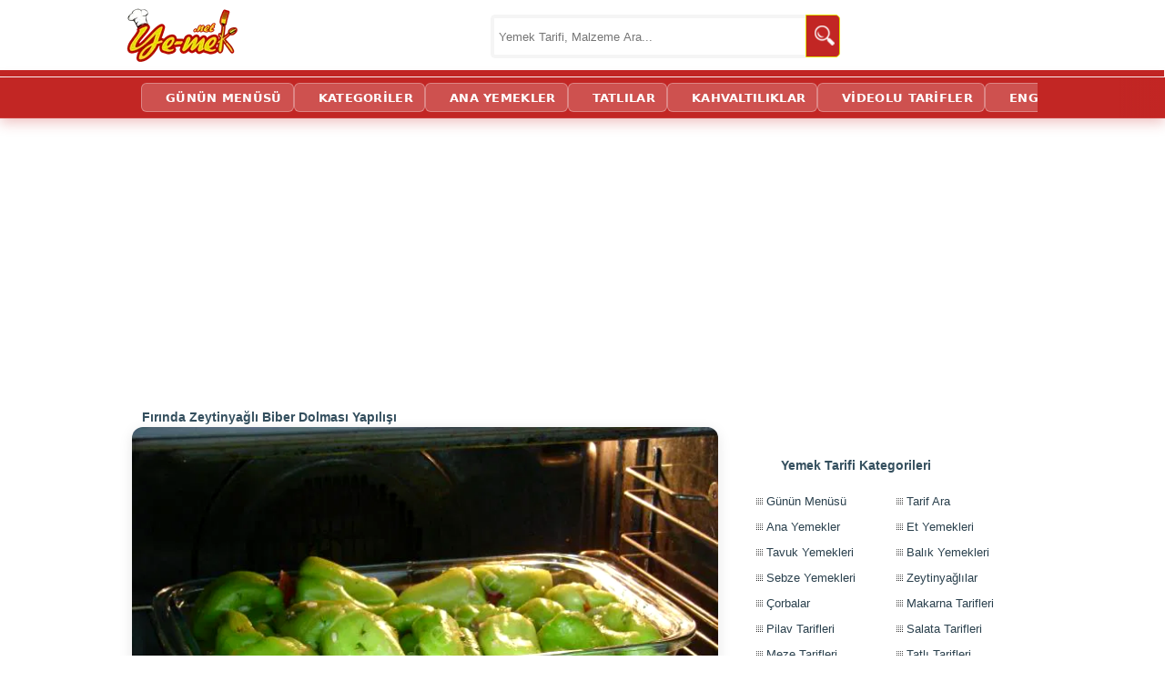

--- FILE ---
content_type: text/html; charset=utf-8
request_url: https://ye-mek.net/image/2015/05/firinda-zeytinyagli-biber-dolmasi-resimli-yemek-tarifi(12)
body_size: 14206
content:


<!DOCTYPE html>
<!--[if IE 8]>
<html id="ie8" lang="tr">
<![endif]-->
<!--[if IE 9]>
<html id="ie9" lang="tr">
<![endif]-->
<!--[if !(IE) ]><!-->
<html lang="tr" xmlns:fb="http://ogp.me/ns/fb#">
<!--<![endif]-->
<head id="Head1"><meta charset="UTF-8" /><meta name="viewport" content="initial-scale=1, maximum-scale=5, minimum-scale=1, width=device-width, height=device-height" /><title>
	Fırında Zeytinyağlı Biber Dolması Nasıl Yapılır? (12/16) | Resimli Yemek Tarifleri
</title><meta name="google-translate-customization" content="d881924c717b2c27-3046df0ffbd0b67c-g3149f4ffa99697a2-e" /><meta name="google-site-verification" content="hQySbl5L-V5MCrb1hZ3C3-WAYvfaH37poIUPmSic_Oc" /><meta name="ahrefs-site-verification" content="adac4ab333bca0b460f11f3c5826fdf355153a0a378b28c652ee057fdcce7ad2" /><meta name="msvalidate.01" content="E792A628CCA436E81F51D0CB7BB6D86A" /><link rel="alternate" type="application/rss+xml" title="Yemek Tarifleri | RSS Beslemesi" href="https://ye-mek.net/feed/" /><link rel="alternate" type="application/rss+xml" title="Recipes From Turkish Cuisine | RSS Feed" href="https://ye-mek.net/feed/en/" /><meta name="twitter:card" content="summary" /><meta name="twitter:creator" content="yemeknet" /><meta name="pinterest-rich-pin" content="true" /><link rel="dns-prefetch" href="https://www.googletagmanager.com" /><link rel="dns-prefetch" href="https://cdn.ye-mek.net" /><link rel="dns-prefetch" href="https://img.ye-mek.net" /><link rel="dns-prefetch" href="https://static.virgul.com" /><link rel="dns-prefetch" href="https://securepubads.g.doubleclick.net" /><link rel="dns-prefetch" href="https://pagead2.googlesyndication.com" /><link rel="preconnect" href="https://cdn.ye-mek.net" /><link rel="preconnect" href="https://img.ye-mek.net" /><link rel="preconnect" href="https://static.virgul.com" /><meta name="twitter:card" content="photo" /><meta name="twitter:creator" content="@yemeknet" /><meta name="twitter:site" content="@yemeknet" /><meta name="twitter:image:width" content="500" /><meta name="twitter:image:height" content="332" /><meta property="article:publisher" content="https://www.facebook.com/yemeknet" /><meta property="article:author" content="https://www.facebook.com/yemeknet" /><meta property="fb:pages" content="190944894570209" /><meta property="og:type" content="article" /><meta property="og:locale" content="tr_TR" /><meta property="og:image:width" content="1000" /><meta property="og:image:height" content="521" /><meta name="author" content="yemeknet" /><meta property="og:site_name" content="YemekNet" /><link rel="apple-touch-icon" sizes="57x57" href="/apple-icon-57x57.png" /><link rel="apple-touch-icon" sizes="60x60" href="/apple-icon-60x60.png" /><link rel="apple-touch-icon" sizes="72x72" href="/apple-icon-72x72.png" /><link rel="apple-touch-icon" sizes="76x76" href="/apple-icon-76x76.png" /><link rel="apple-touch-icon" sizes="114x114" href="/apple-icon-114x114.png" /><link rel="apple-touch-icon" sizes="120x120" href="/apple-icon-120x120.png" /><link rel="apple-touch-icon" sizes="144x144" href="/apple-icon-144x144.png" /><link rel="apple-touch-icon" sizes="152x152" href="/apple-icon-152x152.png" /><link rel="apple-touch-icon" sizes="180x180" href="/apple-icon-180x180.png" /><link rel="icon" type="image/png" sizes="192x192" href="/android-icon-192x192.png" /><link rel="icon" type="image/png" sizes="32x32" href="/favicon-32x32.png" /><link rel="icon" type="image/png" sizes="96x96" href="/favicon-96x96.png" /><link rel="icon" type="image/png" sizes="16x16" href="/favicon-16x16.png" /><link rel="manifest" href="/manifest.json" /><meta name="msapplication-TileColor" content="#ffffff" /><meta name="msapplication-TileImage" content="/ms-icon-144x144.png" /><meta name="theme-color" content="#ffffff" /><meta name="application-name" content="Kolay ve Pratik Resimli Yemek Tarifleri" /><meta name="msapplication-window" content="width=device-width;height=device-height" /><meta name="msapplication-tooltip" content="Kolay ve Resimli Pratik Yemek Tarifleri, Türk Mutfağından Değişik ve Pratik Lezzetler. Tamamı denenmiş, güvenilir ve adım adım resimlidir." />

    <script src="https://ajax.googleapis.com/ajax/libs/jquery/1.9.1/jquery.min.js"></script>
    


    <script src="https://ye-mek.net/js/yemeknet.js?v=1"></script>

  

    <!-- Google tag (gtag.js) -->
    <script async src="https://www.googletagmanager.com/gtag/js?id=G-6B70JBQEWN"></script>
    <script>
        window.dataLayer = window.dataLayer || [];
        function gtag() { dataLayer.push(arguments); }
        gtag('js', new Date());

        gtag('config', 'G-6B70JBQEWN');
    </script>

 


    

    
    <script type="text/javascript">
        noktaad = { ads: new Array(), site: 'yemek_net' };
        var noktaScript = document.createElement('script');
        noktaScript.async = true; noktaScript.type = "text/javascript"; noktaScript.id = 'nokta-ad-script';
        noktaScript.src = 'https://static.virgul.com/theme/mockups/adcode/outside.js?dts=' + parseInt(new Date().getTime() / 86400000);
        document.getElementsByTagName('head')[0].appendChild(noktaScript);
    </script>

										   
    <script type="text/javascript">

        if (top.location != self.location) top.location = self.location;

        //document.addEventListener("DOMContentLoaded", function () { lazyloadImages() }); var lazyloadImages = function () { var e, t = function (e) { try { var t = e.dataset.src; if (!t) return; if (e.classList.contains('img-loaded')) return; e.src = t, e.classList.add("img-loaded"), e.removeAttribute('data-src'); } catch (a) { } }, a = document.querySelectorAll("img"), r = a.length; if ("IntersectionObserver" in window) { e = new IntersectionObserver(function a(n) { 0 === r && e.disconnect(); for (var o = 0; o < n.length; o++) { var s = n[o]; s.intersectionRatio > 0 && (r--, e.unobserve(s.target), t(s.target)) } }, { rootMargin: "1000px 0px", threshold: .01 }); for (var n = 0; n < a.length; n++) { var o = a[n]; !o.classList.contains("img-loaded") && e.observe(o) } } else for (var n = 0; n < a.length; n++) { var o = a[n]; t(o) } };

        document.addEventListener("click", function (t) { try { if (t.target.closest && t.target.closest(".acilir-bolum-butonu")) { var e = t.target.closest(".acilir-bolum"); if (!e) return; var i = e.querySelector(".acilir-bolum-metni"); if (!i) return; e.classList.toggle("aktif") ? (i.style.maxHeight = i.scrollHeight + "px", "undefined" != typeof gtag && gtag("event", "D_devamini_oku", { event_category: "Etkilesim", sayfa_bilgisi: window.location.href })) : i.style.maxHeight = null } } catch (l) { } });
 
        function redirectToSearchPage() { return window.location.href = "https://ye-mek.net/ara/?p=" + document.getElementById("searchTermText").value, !1 }

        //window.onscroll = function () { fixHeader() }; function fixHeader() { var a = document.getElementById("main-navbar"); window.pageYOffset > 80 ? a.classList.add("stickySmall") : a.classList.remove("stickySmall") }

        document.addEventListener("DOMContentLoaded", function () { var e; document.querySelectorAll(".akilli-menu-wrap").forEach(function (e) { if (e.scrollHeight > 400) { e.classList.add("menu-kisitli"); var t = e.getAttribute("data-btn-text") || "Devamını G\xf6r \uD83D\uDC47", i = document.createElement("a"); i.innerHTML = t, i.href = "javascript:void(0)", i.className = "dinamik-devam-btn", i.onclick = function () { e.classList.remove("menu-kisitli"), i.style.display = "none" }, e.parentNode.insertBefore(i, e.nextSibling) } }) });

 
    </script>

  

  
 
 <script type="application/ld+json">
{
  "@context": "https://schema.org",
  "@type": "Organization",
  "name": "YemekNet",
  "legalName": "YEMEKNET",
  "alternateName": [
    "yemek.net",
    "YE-MEK.NET",
    "Ye-mek.net",
    "Yemek Net",
     "YEMEKNET"
  ],
  "url": "https://ye-mek.net/",
  "logo": "https://ye-mek.net/App_UI/Img/yemeknet-logo.jpg",
  "foundingDate": "2012",
  "description": "2012'den beri Türkiye'nin tek %100 denenmiş tarif platformu. Dışarıdan tarif kabul etmeyen, sadece kendi şeflerinin onayladığı garantili ve adım adım resimli tarifler YemekNet mutfağında.",
  "contactPoint": {
    "@type": "ContactPoint",
    "contactType": "customer service",
    "email": "iletisim@ye-mek.net",
    "availableLanguage": ["Turkish", "English"]
  },
  "sameAs": [
    "https://www.facebook.com/yemeknet/",
    "https://www.facebook.com/yemeknetvideo/",
    "https://www.facebook.com/videolutarifler/",
    "https://www.facebook.com/yemeknettarifleri/",
    "https://www.facebook.com/yemeknetyemekleri/",
    "https://www.instagram.com/yemeknet/",
    "https://x.com/yemeknet/",
    "https://www.youtube.com/@yemeknet",
    "https://tr.pinterest.com/yemeknet/",
    "https://www.linkedin.com/company/wwwyemeknet"
  ]
}
</script>

<script type="application/ld+json">
{
  "@context": "https://schema.org",
  "@type": "WebSite",
  "name": "YemekNet",
  "url": "https://ye-mek.net/",
  "potentialAction": {
    "@type": "SearchAction",
    "target": "https://ye-mek.net/ara/?p={search_term_string}",
    "query-input": "required name=search_term_string"
  }
}
</script>

 
 
<!-- Yandex.Metrika counter -->
<script type="text/javascript" >
   (function(m,e,t,r,i,k,a){m[i]=m[i]||function(){(m[i].a=m[i].a||[]).push(arguments)};
   m[i].l=1*new Date();
   for (var j = 0; j < document.scripts.length; j++) {if (document.scripts[j].src === r) { return; }}
   k=e.createElement(t),a=e.getElementsByTagName(t)[0],k.async=1,k.src=r,a.parentNode.insertBefore(k,a)})
   (window, document, "script", "https://mc.yandex.ru/metrika/tag.js", "ym");

   ym(102074747, "init", {
        clickmap:true,
        trackLinks:true,
        accurateTrackBounce:true,
        webvisor:true
   });
</script>
<noscript><div><img src="https://mc.yandex.ru/watch/102074747" style="position:absolute; left:-9999px;" alt="" /></div></noscript>
<!-- /Yandex.Metrika counter -->

    

 

    <style type="text/css">
        fieldset h3 {
            max-width: 500px;
        }

        .imageContentPart img {
            margin-left: auto;
            margin-right: auto;
            padding: 2px;
            border: solid;
            border-color: #dddddd #aaaaaa #aaaaaa #dddddd;
            border-width: 1px 2px 2px 1px;
            background-color: white;
        }


        .summaryImage {

            margin-left: auto;
            margin-right: auto;
            padding: 10px;
            border: solid;
            border-color: #dddddd #aaaaaa #aaaaaa #dddddd;
            border-width: 1px 2px 2px 1px;
            background-color: white;
            width:95%;
            min-height: 202px;
            text-align: justify;
        }


        .summaryImageInside {
        
            float:left;
        
        }


        @media (max-width: 400px) {

                .summaryImageInside {
                float:left;
                width:100%;
                text-align: center;
                }

                    .summaryImageInside img {
                          width:100%;
                    }
        }
   
            

        #comment {
            max-width: 650px;
            width: 100%;
            margin-left: 35px;
        }

        #aboutRecipe {
            text-align: justify;
            padding-right: 10px;
        }

            #aboutRecipe img {
                float: left;
                border-radius: 0px 15px 15px 20px;
                padding: 10px;
                width: 175px;
                height: 131px;
            }


        .index-baslik {
                    display: block !important;
                    height: 55px;
                    margin-bottom: 30px;
                   background:none !important;
                }


        @media screen and (min-width: 996px) {
            .sidebar {
                top: 340px !important;
            }
        }


    </style>
<link href="https://ye-mek.net/App_UI/maincss.css?v=26" rel="stylesheet" type="text/css" /><link href="https://ye-mek.net/App_UI/desktopTR.css?v=26" rel="stylesheet" type="text/css" /><meta property="og:image" content="https://cdn.ye-mek.net/App_UI/Img/out/650/2015/05/firinda-zeytinyagli-biber-dolmasi-resimli-yemek-tarifi(12).jpg" /><meta property="og:url" content="https://ye-mek.net/image/2015/05/firinda-zeytinyagli-biber-dolmasi-resimli-yemek-tarifi(12)" /><meta name="Keywords" content="Fırında Dolma Tarifi,           Fırında Dolma Nasıl Yapılır,           Fırında Biber Dolması Tarifi,           Zeytinyağlı Dolma Tarifi,           Zeytinyağlı Biber Dolması Nasıl Yapılır,           Değişik Dolma Tarifleri,           Zeytinyağlı Yemek Tarifleri,           Fırında Zeytinyağlı Biber Dolması Nasıl Yapılır,           Resimli Dolma Tarifleri,           Dolma Tarifleri,           Zeytinyağlı Biber Dolması Tarifi,           Fırında Biber Dolması,           Fırınlanmış Zeytinyağlı Biber Dolması,           Dolma Harcı Nasıl Hazırlanır,           Biber Dolması Nasıl Yapılır,           Çay Saatlarine Özel Tarifler,         ,         Misafir Ağırlama Tarifleri,         Atıştırmalık Tarifler,         Değişik Tarifler,         Yöresel Tarifler,         Türk Mutfağı Tarifleri,         Osmanlı Mutfağı Tarifleri,               Saray Mutfağı Tarifleri,               Zeytinyağlı Tarifler,          ,      ,    ,    ,  ,  ,Fırında Zeytinyağlı Biber Dolması Nasıl Yapılır? (12/16) | Resimli Yemek Tarifleri" /><meta name="description" content="Önceden ısıtılmış 180 derece fırına verin. " /><meta property="og:title" content="Fırında Zeytinyağlı Biber Dolması Nasıl Yapılır? (12/16) | Resimli Yemek Tarifleri" /><meta property="og:description" content="

Fırında zeytinyağlı biber dolması yapımında; 2 adet soğan ve 3 adet domatesin kabuğunu soyup, ince ince doğrayın. Derin bir kaba doğranmış soğan ve domatesl" /><link rel="canonical" href="https://ye-mek.net/tarif/firinda-zeytinyagli-biber-dolmasi" /></head>
<body onkeydown="return (event.keyCode!=13)">




    <div id="fb-root"></div>
    <script>(function (d, s, id) {
    var js, fjs = d.getElementsByTagName(s)[0];
    if (d.getElementById(id)) return;
    js = d.createElement(s); js.id = id;
    js.src = "//connect.facebook.net/tr_TR/sdk.js#xfbml=1&appId=578227188929358&version=v2.0";
    fjs.parentNode.insertBefore(js, fjs);
}(document, 'script', 'facebook-jssdk'));</script>



 

    <form method="post" action="./default.aspx?p=%2fimage%2f2015%2f05%2ffirinda-zeytinyagli-biber-dolmasi-resimli-yemek-tarifi(12)&amp;o=" id="form1">
<div class="aspNetHidden">
<input type="hidden" name="__EVENTTARGET" id="__EVENTTARGET" value="" />
<input type="hidden" name="__EVENTARGUMENT" id="__EVENTARGUMENT" value="" />
<input type="hidden" name="__VIEWSTATE" id="__VIEWSTATE" value="/wEPDwUKMTQxODIwNjI0OGQYAQUeX19Db250cm9sc1JlcXVpcmVQb3N0QmFja0tleV9fFgIFIWN0bDAwJENvbnRlbnRQbGFjZUhvbGRlcjEkaW1nQmFjawUhY3RsMDAkQ29udGVudFBsYWNlSG9sZGVyMSRpbWdOZXh0NgDOEZsf9Le+oE0W9uaMxXWIqYt8EnDsV/P30czPEUg=" />
</div>

<script type="text/javascript">
//<![CDATA[
var theForm = document.forms['form1'];
if (!theForm) {
    theForm = document.form1;
}
function __doPostBack(eventTarget, eventArgument) {
    if (!theForm.onsubmit || (theForm.onsubmit() != false)) {
        theForm.__EVENTTARGET.value = eventTarget;
        theForm.__EVENTARGUMENT.value = eventArgument;
        theForm.submit();
    }
}
//]]>
</script>


<script src="/WebResource.axd?d=sTwIjwQ1vx9o2MxcKf8CXXpQ_J8g3__9ECnkK9SixvnHeRp7R_x9T0UFAsapZjQ69z0KnSMRwyu-Vu2QJm9uN6Ip5TEuxK5iPT0CjnXM7WA1&amp;t=638563379773552689" type="text/javascript"></script>

<div class="aspNetHidden">

	<input type="hidden" name="__VIEWSTATEGENERATOR" id="__VIEWSTATEGENERATOR" value="7F654E35" />
	<input type="hidden" name="__PREVIOUSPAGE" id="__PREVIOUSPAGE" value="b9_T4ptrzJuMXoqejiTSOzIuZJ8x6STUQ4XHYkgpsfZBdc2ZgXhyu0fOJitOXGrRFldHdqeXpIVErOk51xmr5XA_SGwH53vEs0zwRBu98F01" />
	<input type="hidden" name="__EVENTVALIDATION" id="__EVENTVALIDATION" value="/wEdAAbhd5sNsaqdt3CqYTYaMQTkvGjzHWXLeDD+ZBkhp4j3SuCzcD5b+xGPclqb7wMBNbRYD/NWr3Ox60WbvL7y83r8frFt4hUwF9WcmOGSu/bccZ82qeH9t2hHIxB8J1HQbF116fkCThcEMiVBnW56ECtZ7Qht15uB+0kobX/s99QPCg==" />
</div>


        <header>
            <div class="header-ust">
                <div class="logo">
                    <a href="https://ye-mek.net" title="Yemek Tarifleri">YEMEKNET</a>
                </div>
                <div class="header-ust-menu">

                    
                </div>

                <div class="wrap">
                    <div class="search">

                        <input name="ctl00$searchTermText" type="text" id="searchTermText" class="searchTerm" placeholder="Yemek Tarifi, Malzeme Ara..." onkeydown="if (event.keyCode == 13)  redirectToSearchPage()" />
                        <a class="searchButton" onclick="redirectToSearchPage()" href="#" title="Ara">
                            <img src="https://cdn.ye-mek.net/App_UI/Img/searchButton.png" height="22" width="22" alt="Ara">
                        </a>
                    </div>
                </div>


            </div>
            <div class="header-alt">
                <div class="header-alt-wrap">
                    <div class="header-yazi" style="display: none;">
                        
                    </div>
                    <div id="Div1">
                    </div>
                </div>
            </div>
        </header>


        <div id="main-navbar" class="main-navbar3 sticky">
            <div class="container">
                <nav role="navigation">

                    <a class="navScroll" href="https://ye-mek.net">YEMEKNET</a> <a class="navScroll" href="https://ye-mek.net/ara/">ARA</a> <a href="https://ye-mek.net/menu/">GÜNÜN MENÜSÜ</a> <a href="https://ye-mek.net/tumtarifler/">KATEGORİLER</a>  <a href="https://ye-mek.net/ana-yemek-tarifleri">ANA YEMEKLER</a> <a href="https://ye-mek.net/tatli-tarifleri">TATLILAR</a> <a href="https://ye-mek.net/kahvaltiliklar">KAHVALTILIKLAR</a> <a href="https://ye-mek.net/videolu-tarifler">VİDEOLU TARİFLER</a>  <a href="https://ye-mek.net/en/">ENGLISH</a>
 
                </nav>
            </div>
        </div>


        <div class="orta">

            <div id="master_orta_icerik" class="orta-icerik">
                <div id="manset">
                    
                </div>
            </div>

            <div class="addForMainPage">
                <div class="nokta-display-ad" data-nokta-zone="153366"></div>
            </div>
            <div id="arama-alan">
            </div>
            <div id="kategori-alani">
                <select name="ctl00$drpKategoriler" id="drpKategoriler" class="KategoriMain" onchange="if (this.value) window.location.href=this.value">
	<option value="https://ye-mek.net">YEMEKNET &#174;</option>
	<option value="https://ye-mek.net/tumtarifler/">KATEGORİLER</option>

</select>
 
            </div>

            <div class="index">

                 <main role="main">
                <div class="index-baslik">
                  
                        
    Fırında Zeytinyağlı Biber Dolması Yapılışı

 
                </div>

               
                <div id="IndexOrta" class="index-orta">
                    

    <script type="text/javascript">
        if (top.location.href != self.location.href)
            window.top.location = self.location.href;
    </script>

    <div class='divMain'>
        <table id="imagePreviewPart" style="margin-top: -28px; width: 100%; max-width: 650px;">
            <tr>
                <td></td>
                <td>
                    
                </td>
                <td></td>
            </tr>
            <tr id="hazirlanisResmi">
                <td colspan="3">
                    <center>
                        
                    </center>
                </td>
            </tr>
            <tr>

                <td colspan="3">


                

                        
                    <a id="ContentPlaceHolder1_imgLink" href="https://ye-mek.net/image/2015/05/firinda-zeytinyagli-biber-dolmasi-resimli-yemek-tarifi(13)#hazirlanisResmi" target="_top"><img src='https://cdn.ye-mek.net/App_UI/Img/out/650/2015/05/firinda-zeytinyagli-biber-dolmasi-resimli-yemek-tarifi(12).jpg?h=487&w=650' alt='Fırında Zeytinyağlı Biber Dolması - Yapılışı (12/16) '   /></a>
                    
                    <center>
                        <i>İlerlemek için fotoğrafın üzerine tıklayabilirsiniz. Tarifin anlatımı aşağıdadır. </i>
 
                    </center>

     
                </td>

            </tr>
            <tr>
                <td colspan="3">
                    <center>
                        
                    </center>
                </td>
            </tr>

            <tr>
                <td></td>
                <td>

                       <center>
                             <br />
                          <input type="image" name="ctl00$ContentPlaceHolder1$imgBack" id="ContentPlaceHolder1_imgBack" src="https://cdn.ye-mek.net/App_UI/Img/back-icon.png" alt="Geri" onclick="javascript:WebForm_DoPostBackWithOptions(new WebForm_PostBackOptions(&quot;ctl00$ContentPlaceHolder1$imgBack&quot;, &quot;&quot;, false, &quot;&quot;, &quot;https://ye-mek.net/image/2015/05/firinda-zeytinyagli-biber-dolmasi-resimli-yemek-tarifi(11)#hazirlanisResmi&quot;, false, false))" />

                     <input type="image" name="ctl00$ContentPlaceHolder1$imgNext" id="ContentPlaceHolder1_imgNext" src="https://cdn.ye-mek.net/App_UI/Img/next-icon.png" alt="İleri" onclick="javascript:WebForm_DoPostBackWithOptions(new WebForm_PostBackOptions(&quot;ctl00$ContentPlaceHolder1$imgNext&quot;, &quot;&quot;, false, &quot;&quot;, &quot;https://ye-mek.net/image/2015/05/firinda-zeytinyagli-biber-dolmasi-resimli-yemek-tarifi(13)#hazirlanisResmi&quot;, false, false))" />

                           </center>
                    <hr />

                   
                                 Önceden ısıtılmış 180 derece fırına verin. 




                    <center>

                        
                    <br /> <br />  Tarife geri dönmek için  <b><a id="ContentPlaceHolder1_linkToImageFullSize" title="Fırında Zeytinyağlı Biber Dolması Tarifi" href="https://ye-mek.net/tarif/firinda-zeytinyagli-biber-dolmasi">tıklayınız</a></b>.  </center>
                       
                    <br /> 
                        <br />

                        <h2>Tarifin Tüm Yapılış Aşamaları : </h2>

                        <div id="resimler" class="galeryDiv  gallery clearfix galeryNormal">
                        <a  target='_top'  href='https://ye-mek.net/image/2015/05/firinda-zeytinyagli-biber-dolmasi-resimli-yemek-tarifi(1)'   title='Fırında Zeytinyağlı Biber Dolması Tarifi Hazırlanış Resim 1 - Kolay ve Resimli Nefis Yemek Tarifleri'><img  decoding='async' loading='lazy' src ='https://cdn.ye-mek.net/App_UI/Img/out/175/2015/05/firinda-zeytinyagli-biber-dolmasi-resimli-yemek-tarifi(1).jpg' height='131' width='175' alt='Fırında Zeytinyağlı Biber Dolması' title='Fırında Zeytinyağlı Biber Dolması Tarifi Hazırlanış Resmi 1 - Kolay ve Resimli Nefis Yemek Tarifleri' /></a>  <a  target='_top'  href='https://ye-mek.net/image/2015/05/firinda-zeytinyagli-biber-dolmasi-resimli-yemek-tarifi(2)'   title='Fırında Zeytinyağlı Biber Dolması Tarifi Hazırlanış Resim 2 - Kolay ve Resimli Nefis Yemek Tarifleri'><img  decoding='async' loading='lazy' src ='https://cdn.ye-mek.net/App_UI/Img/out/175/2015/05/firinda-zeytinyagli-biber-dolmasi-resimli-yemek-tarifi(2).jpg' height='131' width='175' alt='Fırında Zeytinyağlı Biber Dolması' title='Fırında Zeytinyağlı Biber Dolması Tarifi Hazırlanış Resmi 2 - Kolay ve Resimli Nefis Yemek Tarifleri' /></a>  <a  target='_top'  href='https://ye-mek.net/image/2015/05/firinda-zeytinyagli-biber-dolmasi-resimli-yemek-tarifi(3)'   title='Fırında Zeytinyağlı Biber Dolması Tarifi Hazırlanış Resim 3 - Kolay ve Resimli Nefis Yemek Tarifleri'><img  decoding='async' loading='lazy' src ='https://cdn.ye-mek.net/App_UI/Img/out/175/2015/05/firinda-zeytinyagli-biber-dolmasi-resimli-yemek-tarifi(3).jpg' height='131' width='175' alt='Fırında Zeytinyağlı Biber Dolması' title='Fırında Zeytinyağlı Biber Dolması Tarifi Hazırlanış Resmi 3 - Kolay ve Resimli Nefis Yemek Tarifleri' /></a>  <a  target='_top'  href='https://ye-mek.net/image/2015/05/firinda-zeytinyagli-biber-dolmasi-resimli-yemek-tarifi(4)'   title='Fırında Zeytinyağlı Biber Dolması Tarifi Hazırlanış Resim 4 - Kolay ve Resimli Nefis Yemek Tarifleri'><img  decoding='async' loading='lazy' src ='https://cdn.ye-mek.net/App_UI/Img/out/175/2015/05/firinda-zeytinyagli-biber-dolmasi-resimli-yemek-tarifi(4).jpg' height='131' width='175' alt='Fırında Zeytinyağlı Biber Dolması' title='Fırında Zeytinyağlı Biber Dolması Tarifi Hazırlanış Resmi 4 - Kolay ve Resimli Nefis Yemek Tarifleri' /></a>  <a  target='_top'  href='https://ye-mek.net/image/2015/05/firinda-zeytinyagli-biber-dolmasi-resimli-yemek-tarifi(5)'   title='Fırında Zeytinyağlı Biber Dolması Tarifi Hazırlanış Resim 5 - Kolay ve Resimli Nefis Yemek Tarifleri'><img  decoding='async' loading='lazy' src ='https://cdn.ye-mek.net/App_UI/Img/out/175/2015/05/firinda-zeytinyagli-biber-dolmasi-resimli-yemek-tarifi(5).jpg' height='131' width='175' alt='Fırında Zeytinyağlı Biber Dolması' title='Fırında Zeytinyağlı Biber Dolması Tarifi Hazırlanış Resmi 5 - Kolay ve Resimli Nefis Yemek Tarifleri' /></a>  <a  target='_top'  href='https://ye-mek.net/image/2015/05/firinda-zeytinyagli-biber-dolmasi-resimli-yemek-tarifi(6)'   title='Fırında Zeytinyağlı Biber Dolması Tarifi Hazırlanış Resim 6 - Kolay ve Resimli Nefis Yemek Tarifleri'><img  decoding='async' loading='lazy' src ='https://cdn.ye-mek.net/App_UI/Img/out/175/2015/05/firinda-zeytinyagli-biber-dolmasi-resimli-yemek-tarifi(6).jpg' height='131' width='175' alt='Fırında Zeytinyağlı Biber Dolması' title='Fırında Zeytinyağlı Biber Dolması Tarifi Hazırlanış Resmi 6 - Kolay ve Resimli Nefis Yemek Tarifleri' /></a>  <a  target='_top'  href='https://ye-mek.net/image/2015/05/firinda-zeytinyagli-biber-dolmasi-resimli-yemek-tarifi(7)'   title='Fırında Zeytinyağlı Biber Dolması Tarifi Hazırlanış Resim 7 - Kolay ve Resimli Nefis Yemek Tarifleri'><img  decoding='async' loading='lazy' src ='https://cdn.ye-mek.net/App_UI/Img/out/175/2015/05/firinda-zeytinyagli-biber-dolmasi-resimli-yemek-tarifi(7).jpg' height='131' width='175' alt='Fırında Zeytinyağlı Biber Dolması' title='Fırında Zeytinyağlı Biber Dolması Tarifi Hazırlanış Resmi 7 - Kolay ve Resimli Nefis Yemek Tarifleri' /></a>  <a  target='_top'  href='https://ye-mek.net/image/2015/05/firinda-zeytinyagli-biber-dolmasi-resimli-yemek-tarifi(8)'   title='Fırında Zeytinyağlı Biber Dolması Tarifi Hazırlanış Resim 8 - Kolay ve Resimli Nefis Yemek Tarifleri'><img  decoding='async' loading='lazy' src ='https://cdn.ye-mek.net/App_UI/Img/out/175/2015/05/firinda-zeytinyagli-biber-dolmasi-resimli-yemek-tarifi(8).jpg' height='131' width='175' alt='Fırında Zeytinyağlı Biber Dolması' title='Fırında Zeytinyağlı Biber Dolması Tarifi Hazırlanış Resmi 8 - Kolay ve Resimli Nefis Yemek Tarifleri' /></a>  <a  target='_top'  href='https://ye-mek.net/image/2015/05/firinda-zeytinyagli-biber-dolmasi-resimli-yemek-tarifi(9)'   title='Fırında Zeytinyağlı Biber Dolması Tarifi Hazırlanış Resim 9 - Kolay ve Resimli Nefis Yemek Tarifleri'><img  decoding='async' loading='lazy' src ='https://cdn.ye-mek.net/App_UI/Img/out/175/2015/05/firinda-zeytinyagli-biber-dolmasi-resimli-yemek-tarifi(9).jpg' height='131' width='175' alt='Fırında Zeytinyağlı Biber Dolması' title='Fırında Zeytinyağlı Biber Dolması Tarifi Hazırlanış Resmi 9 - Kolay ve Resimli Nefis Yemek Tarifleri' /></a>  <a  target='_top'  href='https://ye-mek.net/image/2015/05/firinda-zeytinyagli-biber-dolmasi-resimli-yemek-tarifi(10)'   title='Fırında Zeytinyağlı Biber Dolması Tarifi Hazırlanış Resim 10 - Kolay ve Resimli Nefis Yemek Tarifleri'><img  decoding='async' loading='lazy' src ='https://cdn.ye-mek.net/App_UI/Img/out/175/2015/05/firinda-zeytinyagli-biber-dolmasi-resimli-yemek-tarifi(10).jpg' height='131' width='175' alt='Fırında Zeytinyağlı Biber Dolması' title='Fırında Zeytinyağlı Biber Dolması Tarifi Hazırlanış Resmi 10 - Kolay ve Resimli Nefis Yemek Tarifleri' /></a>  <a  target='_top'  href='https://ye-mek.net/image/2015/05/firinda-zeytinyagli-biber-dolmasi-resimli-yemek-tarifi(11)'   title='Fırında Zeytinyağlı Biber Dolması Tarifi Hazırlanış Resim 11 - Kolay ve Resimli Nefis Yemek Tarifleri'><img  decoding='async' loading='lazy' src ='https://cdn.ye-mek.net/App_UI/Img/out/175/2015/05/firinda-zeytinyagli-biber-dolmasi-resimli-yemek-tarifi(11).jpg' height='131' width='175' alt='Fırında Zeytinyağlı Biber Dolması' title='Fırında Zeytinyağlı Biber Dolması Tarifi Hazırlanış Resmi 11 - Kolay ve Resimli Nefis Yemek Tarifleri' /></a>  <a  target='_top'  href='https://ye-mek.net/image/2015/05/firinda-zeytinyagli-biber-dolmasi-resimli-yemek-tarifi(12)'   title='Fırında Zeytinyağlı Biber Dolması Tarifi Hazırlanış Resim 12 - Kolay ve Resimli Nefis Yemek Tarifleri'><img  decoding='async' loading='lazy' src ='https://cdn.ye-mek.net/App_UI/Img/out/175/2015/05/firinda-zeytinyagli-biber-dolmasi-resimli-yemek-tarifi(12).jpg' height='131' width='175' alt='Fırında Zeytinyağlı Biber Dolması' title='Fırında Zeytinyağlı Biber Dolması Tarifi Hazırlanış Resmi 12 - Kolay ve Resimli Nefis Yemek Tarifleri' /></a>  <a  target='_top'  href='https://ye-mek.net/image/2015/05/firinda-zeytinyagli-biber-dolmasi-resimli-yemek-tarifi(13)'   title='Fırında Zeytinyağlı Biber Dolması Tarifi Hazırlanış Resim 13 - Kolay ve Resimli Nefis Yemek Tarifleri'><img  decoding='async' loading='lazy' src ='https://cdn.ye-mek.net/App_UI/Img/out/175/2015/05/firinda-zeytinyagli-biber-dolmasi-resimli-yemek-tarifi(13).jpg' height='131' width='175' alt='Fırında Zeytinyağlı Biber Dolması' title='Fırında Zeytinyağlı Biber Dolması Tarifi Hazırlanış Resmi 13 - Kolay ve Resimli Nefis Yemek Tarifleri' /></a>  <a  target='_top'  href='https://ye-mek.net/image/2015/05/firinda-zeytinyagli-biber-dolmasi-resimli-yemek-tarifi(14)'   title='Fırında Zeytinyağlı Biber Dolması Tarifi Hazırlanış Resim 14 - Kolay ve Resimli Nefis Yemek Tarifleri'><img  decoding='async' loading='lazy' src ='https://cdn.ye-mek.net/App_UI/Img/out/175/2015/05/firinda-zeytinyagli-biber-dolmasi-resimli-yemek-tarifi(14).jpg' height='131' width='175' alt='Fırında Zeytinyağlı Biber Dolması' title='Fırında Zeytinyağlı Biber Dolması Tarifi Hazırlanış Resmi 14 - Kolay ve Resimli Nefis Yemek Tarifleri' /></a>  <a  target='_top'  href='https://ye-mek.net/image/2015/05/firinda-zeytinyagli-biber-dolmasi-resimli-yemek-tarifi(15)'   title='Fırında Zeytinyağlı Biber Dolması Tarifi Hazırlanış Resim 15 - Kolay ve Resimli Nefis Yemek Tarifleri'><img  decoding='async' loading='lazy' src ='https://cdn.ye-mek.net/App_UI/Img/out/175/2015/05/firinda-zeytinyagli-biber-dolmasi-resimli-yemek-tarifi(15).jpg' height='131' width='175' alt='Fırında Zeytinyağlı Biber Dolması' title='Fırında Zeytinyağlı Biber Dolması Tarifi Hazırlanış Resmi 15 - Kolay ve Resimli Nefis Yemek Tarifleri' /></a>  <a  target='_top'  href='https://ye-mek.net/image/2015/05/firinda-zeytinyagli-biber-dolmasi-resimli-yemek-tarifi(16)'   title='Fırında Zeytinyağlı Biber Dolması Tarifi Hazırlanış Resim 16 - Kolay ve Resimli Nefis Yemek Tarifleri'><img  decoding='async' loading='lazy' src ='https://cdn.ye-mek.net/App_UI/Img/out/175/2015/05/firinda-zeytinyagli-biber-dolmasi-resimli-yemek-tarifi(16).jpg' height='131' width='175' alt='Fırında Zeytinyağlı Biber Dolması' title='Fırında Zeytinyağlı Biber Dolması Tarifi Hazırlanış Resmi 16 - Kolay ve Resimli Nefis Yemek Tarifleri' /></a> 
                        </div>



                 

                        <br />




                       

                    

             

                    
                    <div class='summaryImage'> <a href='https://ye-mek.net/tarif/firinda-zeytinyagli-biber-dolmasi' title='Böyle Çok Daha Güzel Oluyor (İstanbul Usulü) : Fırında Zeytinyağlı Biber Dolması'> <div class='summaryImageInside' > <img src='https://cdn.ye-mek.net/App_UI/Img/out/270/2015/05/firinda-zeytinyagli-biber-dolmasi-resimli-yemek-tarifi(16).jpg'  style='padding-right: 10px;' alt='Böyle Çok Daha Güzel Oluyor (İstanbul Usulü) : Fırında Zeytinyağlı Biber Dolması' /></a> </div><div> <a href='https://ye-mek.net/tarif/firinda-zeytinyagli-biber-dolmasi' title='Böyle Çok Daha Güzel Oluyor (İstanbul Usulü) : Fırında Zeytinyağlı Biber Dolması'><b>Böyle Çok Daha Güzel Oluyor (İstanbul Usulü) : Fırında Zeytinyağlı Biber Dolması</b><br/><br/>Zeytinyağlısı elbet güzel ama bu şekilde yapınca bambaşka bir lezzet ortaya çıkıyor. Tarifi görüp, deneyen herkes bundan sonra böyle yapacağı kesin. İstanbul usulü, tam kıvamında, nefis...</a></div></div>
                    
                
                </td>
                <td></td>
            </tr>
        </table>




        
        <br />
        <div id="comment">
            
        </div>



        
        

        <div class="nokta-display-ad" data-nokta-zone="153379"></div>
    </div>


                    
                    

                </div>
                </main>

                <div id="sidebarContent" class="sidebar">

                    <script>REKLAM(2002);</script>
                    <div class="clear"></div>
                    <div class="sidebar-icerik">
                        <div class="nokta-display-ad" data-nokta-zone="153384"></div>
                        
                        
                    </div>



                    <div class="sidebar-icerik">
                        
                    </div>

                    <div class="temizle"></div>
                    <div class="sidebar-baslik sidebar-film-icon">Yemek Tarifi Kategorileri</div>
                    <div class="sidebar-icerik">
                        <ul class="sidebar-kategori filtre">

                            <li><a target="_top" href="https://ye-mek.net/menu/#GununMenusu" title="Günün Menüsü">Günün Menüsü</a></li>
                            <li><a target="_top" href="https://ye-mek.net/ara/" title="Tarif Ara">Tarif Ara</a></li>
                            <li><a target="_top" href="https://ye-mek.net/ana-yemek-tarifleri" title="Ana Yemek Tarifleri">Ana Yemekler</a></li>
                            <li><a target="_top" href="https://ye-mek.net/et-yemekleri/" title="Türk Mutfağından Et Yemekleri Tarifleri">Et Yemekleri</a></li>
                            <li><a target="_top" href="https://ye-mek.net/tavuk-yemekleri/" title="Tavuk Yemekleri Tarifleri">Tavuk Yemekleri</a></li>
                            <li><a target="_top" href="https://ye-mek.net/balik-yemekleri/" title="Mevsimine Göre Balık Tarifleri">Balık Yemekleri</a></li>
                            <li><a target="_top" href="https://ye-mek.net/sebze-yemekleri/" title="Sebze Yemekleri Tarifleri">Sebze Yemekleri</a></li>
                            <li><a target="_top" href="https://ye-mek.net/zeytinyaglilar/" title="Zeytinyağlı Yemek Tarifleri">Zeytinyağlılar</a></li>
                            <li><a target="_top" href="https://ye-mek.net/corbalar/" title="Yöresel Çorba Tarifleri">Çorbalar</a></li>
                            <li><a target="_top" href="https://ye-mek.net/makarna-tarifleri" title="Özel Soslu Makarnalar">Makarna Tarifleri</a></li>
                            <li><a target="_top" href="https://ye-mek.net/pilav-tarifleri" title="Pilavlar">Pilav Tarifleri</a></li>
                            <li><a target="_top" href="https://ye-mek.net/salata-tarifleri" title="Salata Tarifleri, Salatalar">Salata Tarifleri</a></li>
                            <li><a target="_top" href="https://ye-mek.net/meze-tarifleri" title="Meze Tarifleri, Mezeler">Meze Tarifleri</a></li>
                            <li><a target="_top" href="https://ye-mek.net/tatli-tarifleri/" title="Tatlı Tarifleri">Tatlı Tarifleri</a></li>
                            <li><a target="_top" href="https://ye-mek.net/kek-tarifleri/" title="Kek Tarifleri">Kek Tarifleri</a></li>
                            <li><a target="_top" href="https://ye-mek.net/kurabiye-tarifleri/" title="Kurabiye Tarifleri">Kurabiye Tarifleri</a></li>
                            <li><a target="_top" href="https://ye-mek.net/borek-tarifleri" title="Börek Tarifleri">Börek Tarifleri</a></li>
                            <li><a target="_top" href="https://ye-mek.net/pogaca-tarifleri" title="Poğaça Tarifleri">Poğaça Tarifleri</a></li>
                            <li><a target="_top" href="https://ye-mek.net/milfoy-tarifleri/" title="Milföy Tarifleri">Milföy Tarifleri</a></li>
                            <li><a target="_top" href="https://ye-mek.net/kahvaltiliklar/" title="Pratik Kahvaltılık Tarifleri">Kahvaltılıklar</a></li>
                            <li><a target="_top" href="https://ye-mek.net/SonTarifler/" title="Yeni Yemek Tarifleri">Yeni Tarifler</a></li>
                            <li><a target="_top" href="https://ye-mek.net/sahur/" title="Sahur Tarifleri">Sahur Tarifleri</a></li>
                            <li><a target="_top" href="https://ye-mek.net/iftar-menuleri/" title="İftar Menüleri">İftar Menüleri</a></li>
                            <li><a target="_top" href="https://ye-mek.net/ramazan/" title="İftara Ne Yapsam?">İftara Ne Yapsam?</a></li>
                            <li><a target="_top" href="https://ye-mek.net/menu/" title="Bugün Ne Pişirsem?">Ne Pişirsem?</a></li>
                            <li><a target="_top" href="https://ye-mek.net/zayiflama-kurleri" title="Zayıflama Kürleri">Zayıflama Kürleri</a></li>
                            <li><a target="_top" href="https://ye-mek.net/ramazan/" title="Ramazan İçin Tarifler">Ramazan</a></li>
                            <li><a target="_top" href="https://ye-mek.net/ramazan/iftartarifleri/" title="İftar Menüsü">İftar Menüsü</a></li>
                            <li><a target="_top" href="https://ye-mek.net/iftar-icin-menuler" title="İftar Menüleri">İftar</a></li>
                            <li><a target="_top" href="https://ye-mek.net/ramazan/sahur/" title="Sahur İçin Tarifler">Sahur</a></li>
                        </ul>
                    </div>

                    




                    

                    


                    
                    

                    


                    <div class="temizle"></div>
                    
                    

 
                </div>

            </div>

 
            
                <footer>
  <div class="ym-footer-container">
    <div class="ym-footer-grid">

 
        <div class="ym-footer-col">
            <h4>Ana Yemek Tarifleri</h4>
            <ul>
                <li><a href="https://ye-mek.net/ana-yemek-tarifleri" title="Ana Yemek Tarifleri">Ana Yemekler</a></li>
                <li><a href="https://ye-mek.net/et-yemekleri" title="Et Yemekleri">Et Yemekleri</a></li>
                <li><a href="https://ye-mek.net/tavuk-yemekleri" title="Tavuk Yemekleri">Tavuk Yemekleri</a></li>
                <li><a href="https://ye-mek.net/sebze-yemekleri" title="Sebze Yemekleri">Sebze Yemekleri</a></li>
                <li><a href="https://ye-mek.net/kofte-tarifleri" title="Köfte Tarifleri">Köfte Tarifleri</a></li>
                <li><a href="https://ye-mek.net/balik-yemekleri" title="Balık Yemekleri">Balık Yemekleri</a></li>
                <li><a href="https://ye-mek.net/kiymali-yemek-tarifleri" title="Kıymalı Yemekler">Kıymalı Yemekler</a></li>
                <li><a href="https://ye-mek.net/yoresel-tarifler" title="Yöresel Yemek Tarifleri">Yöresel Yemekler</a></li>
            </ul>
        </div>

        <div class="ym-footer-col">
            <h4>Salata & Çorba & Pilav</h4>
            <ul>
                <li><a href="https://ye-mek.net/zeytinyaglilar" title="Zeytinyağlı Yemekler">Zeytinyağlılar</a></li>
                <li><a href="https://ye-mek.net/corbalar" title="Çorba Tarifleri">Çorba Tarifleri</a></li>
                <li><a href="https://ye-mek.net/pilav-tarifleri" title="Pilav Tarifleri">Pilav Tarifleri</a></li>
                <li><a href="https://ye-mek.net/makarna-tarifleri" title="Makarna Tarifleri">Makarna Tarifleri</a></li>
                <li><a href="https://ye-mek.net/salata-tarifleri" title="Salata Tarifleri">Salata Tarifleri</a></li>
                <li><a href="https://ye-mek.net/meze-tarifleri" title="Meze Tarifleri">Meze Tarifleri</a></li>
                <li><a href="https://ye-mek.net/tursu-tarifleri" title="Turşu Tarifleri">Turşu Tarifleri</a></li>
                <li><a href="https://ye-mek.net/pratik-yemek-tarifleri" title="Pratik Yemekler">Pratik Yemekler</a></li>
            </ul>
        </div>

        <div class="ym-footer-col">
            <h4>Kahvaltı & Hamur İşleri</h4>
            <ul>
                <li><a href="https://ye-mek.net/kahvalti-tarifleri" title="Kahvaltılık Tarifler">Kahvaltılıklar</a></li>
                <li><a href="https://ye-mek.net/omletler" title="Omlet Tarifleri">Omlet Tarifleri</a></li>
                <li><a href="https://ye-mek.net/hamur-isi-tarifleri" title="Hamur İşleri">Hamur İşleri</a></li>
                <li><a href="https://ye-mek.net/borek-tarifleri" title="Börek Tarifleri">Börek Tarifleri</a></li>
                <li><a href="https://ye-mek.net/pogaca-tarifleri" title="Poğaça Tarifleri">Poğaça Tarifleri</a></li>
                <li><a href="https://ye-mek.net/milfoy-tarifleri" title="Milföy Tarifleri">Milföy Tarifleri</a></li>
                <li><a href="https://ye-mek.net/ekmek-tarifleri" title="Ekmek Tarifleri">Ekmek Tarifleri</a></li>
                <li><a href="https://ye-mek.net/recel-tarifleri" title="Reçel Tarifleri">Reçel Tarifleri</a></li>
            </ul>
        </div>

        <div class="ym-footer-col">
            <h4>Tatlı Çeşitleri & Kurabiye</h4>
            <ul>
                <li><a href="https://ye-mek.net/tatli-tarifleri" title="Tatlı Tarifleri">Tatlı Tarifleri</a></li>
                <li><a href="https://ye-mek.net/sutlu-tatli-tarifleri" title="Sütlü Tatlılar">Sütlü Tatlılar</a></li>
                <li><a href="https://ye-mek.net/serbetli-tatlilar" title="Şerbetli Tatlılar">Şerbetli Tatlılar</a></li>
                <li><a href="https://ye-mek.net/meyveli-tatlilar" title="Meyveli Tatlılar">Meyveli Tatlılar</a></li>
                <li><a href="https://ye-mek.net/kek-tarifleri" title="Kek Tarifleri">Kek Tarifleri</a></li>
                <li><a href="https://ye-mek.net/kurabiye-tarifleri" title="Kurabiye Tarifleri">Kurabiye Tarifleri</a></li>
                <li><a href="https://ye-mek.net/helva-tarifleri" title="Helva Tarifleri">Helva Tarifleri</a></li>
                <li><a href="https://ye-mek.net/pasta-tarifleri" title="Pasta Tarifleri">Pasta Tarifleri</a></li>
                
            </ul>
        </div>

        <div class="ym-footer-col">
            <h4>Özel Yemek Kategroileri</h4>
            <ul>

           <li><a href="https://ye-mek.net">Yemek Tarifleri</a></li>
           <li><a href="https://ye-mek.net/menu/">Bugün Ne Pişirsem?</a></li>
           <li><a href="https://ye-mek.net/ara/" title="Tarif Ara">Tarif Ara</a></li>
           <li><a href="https://ye-mek.net/TumTarifler/" title="Yemek Tarifleri Kategorileri">Tüm Tarif Kategorileri</a></li>
           <li><a href="https://ye-mek.net/videolu-tarifler" title="Videolu Tarifler">Videolu Tarifler</a></li>
           <li><a href="https://ye-mek.net/ramazan/" title="Ramazan Özel">Ramazan Özel Sayfası</a></li>
           <li><a href="https://ye-mek.net/ramazan/iftartarifleri/" title="İftar Menüsü">İftar Menüleri</a></li>
           <li><a href="https://ye-mek.net/ramazan/sahur/" title="Sahur İçin Tarifler">Sahur Tarifleri</a></li>
          
            </ul>
        </div>
 
    </div>

    <div style="text-align:center; padding: 20px 0; border-top: 1px solid #e1e1e1; margin-top: 30px;">
        <a href="https://ye-mek.net/hakkimizda" style="margin:0 10px; color:#555; text-decoration:none;">Hakkımızda</a> |
        <a href="https://ye-mek.net/cerez-politikasi" style="margin:0 10px; color:#555; text-decoration:none;">Gizlilik Politikası</a> |
        <a href="https://ye-mek.net/cerez-politikasi" style="margin:0 10px; color:#555; text-decoration:none;">Çerez Politikası</a> |
        <a href="https://ye-mek.net/en/" title="Quick and Simple Recipes" style="margin:0 10px; color:#555; text-decoration:none;">English</a> 
    </div>

    <a rel="nofollow" href="//www.dmca.com/Protection/Status.aspx?ID=da1d399b-5fd3-4da3-b5cd-8af692c19999" title="DMCA.com Protection Status" class="dmca-badge">
        <img  decoding='async' loading='lazy'  src ="https://images.dmca.com/Badges/_dmca_premi_badge_5.png?ID=da1d399b-5fd3-4da3-b5cd-8af692c19999" alt="DMCA.com Protection Status"  width="135" height="28" style="width: 135px !important;height: 28px !important;"/></a>
 


    <div class="ym-footer-social" style="border-top:none; margin-top:0;">
        <div class="ym-social-icons">
            <a href="https://www.instagram.com/yemeknet/" target="_blank" rel="noreferrer"><img src="https://img.ye-mek.net/img/instagram.svg" alt="instagram" width="28" height="28"></a>
            <a href="https://twitter.com/yemeknet" target="_blank" rel="noreferrer"><img src="https://img.ye-mek.net/img/x-twitter.svg" alt="X (twitter)" width="28" height="28"></a>
            <a href="https://pinterest.com/yemeknet" target="_blank" rel="noreferrer"><img src="https://img.ye-mek.net/img/pinterest.svg" alt="pinterest" width="28" height="28"></a>
            <a href="https://www.youtube.com/@yemeknet" target="_blank" rel="noreferrer"><img src="https://img.ye-mek.net/img/youtube.svg" alt="youtube" width="28" height="28"></a>
            <a href="https://www.facebook.com/yemeknet" target="_blank" rel="noreferrer"><img src="https://img.ye-mek.net/img/facebook.svg" alt="facebook" width="28" height="28"></a>
            <a href="https://www.tiktok.com/@yemeknet" target="_blank" rel="noreferrer"><img src="https://img.ye-mek.net/img/tiktok.svg" alt="tiktok" width="28" height="28"></a>
        </div>
        <p style="font-size:12px; color:#999; margin-top:10px;">© 2012-2026 YEMEKNET ® - Tüm Hakları Saklıdır.</p>
    </div>
</div>

                    

                    <div class="divFooterAd">
                        
                    </div>

                    <!-- yemeknet -->


                </footer>



        </div>




        <div class="nokta-display-ad nokta-tower nokta-right-tower" data-nokta-zone="153382"></div>
        <div class="nokta-display-ad nokta-tower nokta-left-tower" data-nokta-zone="153383"></div>

        <div class="nokta-display-ad nokta-sticky-bottom"></div>

    </form>


    <script async src="https://images.dmca.com/Badges/DMCABadgeHelper.min.js"> </script>


    
 <script>
     var footerBasliklar = document.querySelectorAll('.ym-footer-col h4');
     footerBasliklar.forEach(function (baslik) {
         baslik.addEventListener('click', function () {
             if (window.innerWidth <= 900) { // Mobilde çalışsın
                 var ebeveyn = this.parentElement;
                 ebeveyn.classList.toggle('aktif');
             }
         });
     });
</script>




</body>
</html>


--- FILE ---
content_type: text/html; charset=utf-8
request_url: https://www.google.com/recaptcha/api2/aframe
body_size: 267
content:
<!DOCTYPE HTML><html><head><meta http-equiv="content-type" content="text/html; charset=UTF-8"></head><body><script nonce="qR8ho5R0GX2AR0a6uWMI3g">/** Anti-fraud and anti-abuse applications only. See google.com/recaptcha */ try{var clients={'sodar':'https://pagead2.googlesyndication.com/pagead/sodar?'};window.addEventListener("message",function(a){try{if(a.source===window.parent){var b=JSON.parse(a.data);var c=clients[b['id']];if(c){var d=document.createElement('img');d.src=c+b['params']+'&rc='+(localStorage.getItem("rc::a")?sessionStorage.getItem("rc::b"):"");window.document.body.appendChild(d);sessionStorage.setItem("rc::e",parseInt(sessionStorage.getItem("rc::e")||0)+1);localStorage.setItem("rc::h",'1768724490779');}}}catch(b){}});window.parent.postMessage("_grecaptcha_ready", "*");}catch(b){}</script></body></html>

--- FILE ---
content_type: application/javascript; charset=utf-8
request_url: https://fundingchoicesmessages.google.com/f/AGSKWxXx5_h1DqaNKPa6psCTxCjpquzfPjuar5j0SVZ_DROIoj1LJgEv5d4CmY7J-WX4fpqAwlM85aX0ESunwTjDCt7YKSIMJEQNJNMb5FtJlfImstC5bGjyE_VDpJazgLE1hdo-5jnU4cbINJcG7BJfjNBa8dQLXHBkLhS2YWmlkutvvOSWni5jWbAWOujz/_/adblock.js/dropdown_ad.=300x250_/sponsored_ad./publicidade.
body_size: -1290
content:
window['0e5bd47f-a32c-4f70-a4e9-21d27643e1fd'] = true;